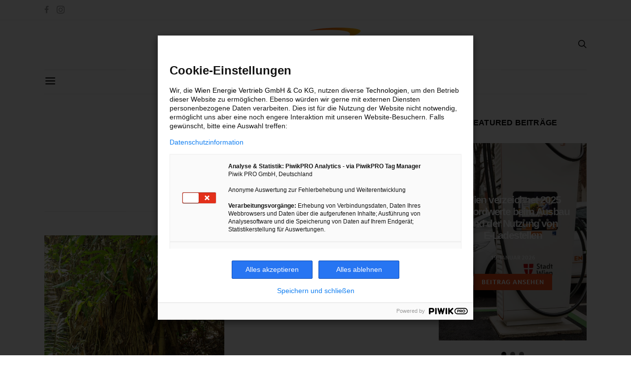

--- FILE ---
content_type: text/html; charset=UTF-8
request_url: https://www.energieleben.at/tag/oko-garnelen/
body_size: 15721
content:
<!DOCTYPE html>
<html lang="de">
<head>
	<meta charset="UTF-8">
	<meta name="viewport" content="width=device-width, initial-scale=1">
    <meta name=“p:domain_verify” content=“c8b0fd64caa77df0c21b99e2e163afaa”/>
	<link rel="profile" href="http://gmpg.org/xfn/11">
					<style>
				.out-of-date {
					2em 0 2em 0 !important;
padding: 1em !important;
text-align: center;
font-weight: bold !important;
line-height: 1em;
color: #e94d18 !important;
border-width: 0px;
border-style: solid;
border-color: #e94d18;
border-radius: 1em;
background-color: #F3CEC7 !important;
width: fit-content !important;				}
			</style>
			<meta name='robots' content='index, follow, max-image-preview:large, max-snippet:-1, max-video-preview:-1' />
	<style>img:is([sizes="auto" i], [sizes^="auto," i]) { contain-intrinsic-size: 3000px 1500px }</style>
	
	<!-- This site is optimized with the Yoast SEO plugin v26.3 - https://yoast.com/wordpress/plugins/seo/ -->
	<title>Öko-Garnelen - Energieleben</title>
	<link rel="canonical" href="https://www.energieleben.at/tag/oko-garnelen/" />
	<meta property="og:locale" content="de_DE" />
	<meta property="og:type" content="article" />
	<meta property="og:title" content="Öko-Garnelen - Energieleben" />
	<meta property="og:url" content="https://www.energieleben.at/tag/oko-garnelen/" />
	<meta property="og:site_name" content="Energieleben" />
	<script type="application/ld+json" class="yoast-schema-graph">{"@context":"https://schema.org","@graph":[{"@type":"CollectionPage","@id":"https://www.energieleben.at/tag/oko-garnelen/","url":"https://www.energieleben.at/tag/oko-garnelen/","name":"Öko-Garnelen - Energieleben","isPartOf":{"@id":"https://www.energieleben.at/#website"},"primaryImageOfPage":{"@id":"https://www.energieleben.at/tag/oko-garnelen/#primaryimage"},"image":{"@id":"https://www.energieleben.at/tag/oko-garnelen/#primaryimage"},"thumbnailUrl":"https://www.energieleben.at/wp-content/uploads/2011/04/379047_R_K_by_pauline_pixelio.de_.jpg","breadcrumb":{"@id":"https://www.energieleben.at/tag/oko-garnelen/#breadcrumb"},"inLanguage":"de"},{"@type":"ImageObject","inLanguage":"de","@id":"https://www.energieleben.at/tag/oko-garnelen/#primaryimage","url":"https://www.energieleben.at/wp-content/uploads/2011/04/379047_R_K_by_pauline_pixelio.de_.jpg","contentUrl":"https://www.energieleben.at/wp-content/uploads/2011/04/379047_R_K_by_pauline_pixelio.de_.jpg","width":"1236","height":"927","caption":"Urheber: Pauline/PIxelio.de"},{"@type":"BreadcrumbList","@id":"https://www.energieleben.at/tag/oko-garnelen/#breadcrumb","itemListElement":[{"@type":"ListItem","position":1,"name":"Home","item":"https://www.energieleben.at/"},{"@type":"ListItem","position":2,"name":"Öko-Garnelen"}]},{"@type":"WebSite","@id":"https://www.energieleben.at/#website","url":"https://www.energieleben.at/","name":"Energieleben","description":"","potentialAction":[{"@type":"SearchAction","target":{"@type":"EntryPoint","urlTemplate":"https://www.energieleben.at/?s={search_term_string}"},"query-input":{"@type":"PropertyValueSpecification","valueRequired":true,"valueName":"search_term_string"}}],"inLanguage":"de"}]}</script>
	<!-- / Yoast SEO plugin. -->


<link rel='dns-prefetch' href='//www.energieleben.at' />
<link rel="alternate" type="application/rss+xml" title="Energieleben &raquo; Feed" href="https://www.energieleben.at/feed/" />
<link rel="alternate" type="application/rss+xml" title="Energieleben &raquo; Kommentar-Feed" href="https://www.energieleben.at/comments/feed/" />
<link rel="alternate" type="application/rss+xml" title="Energieleben &raquo; Öko-Garnelen Schlagwort-Feed" href="https://www.energieleben.at/tag/oko-garnelen/feed/" />
<script type="text/javascript">
/* <![CDATA[ */
window._wpemojiSettings = {"baseUrl":"https:\/\/s.w.org\/images\/core\/emoji\/16.0.1\/72x72\/","ext":".png","svgUrl":"https:\/\/s.w.org\/images\/core\/emoji\/16.0.1\/svg\/","svgExt":".svg","source":{"concatemoji":"https:\/\/www.energieleben.at\/wp-includes\/js\/wp-emoji-release.min.js?ver=6.8.3"}};
/*! This file is auto-generated */
!function(s,n){var o,i,e;function c(e){try{var t={supportTests:e,timestamp:(new Date).valueOf()};sessionStorage.setItem(o,JSON.stringify(t))}catch(e){}}function p(e,t,n){e.clearRect(0,0,e.canvas.width,e.canvas.height),e.fillText(t,0,0);var t=new Uint32Array(e.getImageData(0,0,e.canvas.width,e.canvas.height).data),a=(e.clearRect(0,0,e.canvas.width,e.canvas.height),e.fillText(n,0,0),new Uint32Array(e.getImageData(0,0,e.canvas.width,e.canvas.height).data));return t.every(function(e,t){return e===a[t]})}function u(e,t){e.clearRect(0,0,e.canvas.width,e.canvas.height),e.fillText(t,0,0);for(var n=e.getImageData(16,16,1,1),a=0;a<n.data.length;a++)if(0!==n.data[a])return!1;return!0}function f(e,t,n,a){switch(t){case"flag":return n(e,"\ud83c\udff3\ufe0f\u200d\u26a7\ufe0f","\ud83c\udff3\ufe0f\u200b\u26a7\ufe0f")?!1:!n(e,"\ud83c\udde8\ud83c\uddf6","\ud83c\udde8\u200b\ud83c\uddf6")&&!n(e,"\ud83c\udff4\udb40\udc67\udb40\udc62\udb40\udc65\udb40\udc6e\udb40\udc67\udb40\udc7f","\ud83c\udff4\u200b\udb40\udc67\u200b\udb40\udc62\u200b\udb40\udc65\u200b\udb40\udc6e\u200b\udb40\udc67\u200b\udb40\udc7f");case"emoji":return!a(e,"\ud83e\udedf")}return!1}function g(e,t,n,a){var r="undefined"!=typeof WorkerGlobalScope&&self instanceof WorkerGlobalScope?new OffscreenCanvas(300,150):s.createElement("canvas"),o=r.getContext("2d",{willReadFrequently:!0}),i=(o.textBaseline="top",o.font="600 32px Arial",{});return e.forEach(function(e){i[e]=t(o,e,n,a)}),i}function t(e){var t=s.createElement("script");t.src=e,t.defer=!0,s.head.appendChild(t)}"undefined"!=typeof Promise&&(o="wpEmojiSettingsSupports",i=["flag","emoji"],n.supports={everything:!0,everythingExceptFlag:!0},e=new Promise(function(e){s.addEventListener("DOMContentLoaded",e,{once:!0})}),new Promise(function(t){var n=function(){try{var e=JSON.parse(sessionStorage.getItem(o));if("object"==typeof e&&"number"==typeof e.timestamp&&(new Date).valueOf()<e.timestamp+604800&&"object"==typeof e.supportTests)return e.supportTests}catch(e){}return null}();if(!n){if("undefined"!=typeof Worker&&"undefined"!=typeof OffscreenCanvas&&"undefined"!=typeof URL&&URL.createObjectURL&&"undefined"!=typeof Blob)try{var e="postMessage("+g.toString()+"("+[JSON.stringify(i),f.toString(),p.toString(),u.toString()].join(",")+"));",a=new Blob([e],{type:"text/javascript"}),r=new Worker(URL.createObjectURL(a),{name:"wpTestEmojiSupports"});return void(r.onmessage=function(e){c(n=e.data),r.terminate(),t(n)})}catch(e){}c(n=g(i,f,p,u))}t(n)}).then(function(e){for(var t in e)n.supports[t]=e[t],n.supports.everything=n.supports.everything&&n.supports[t],"flag"!==t&&(n.supports.everythingExceptFlag=n.supports.everythingExceptFlag&&n.supports[t]);n.supports.everythingExceptFlag=n.supports.everythingExceptFlag&&!n.supports.flag,n.DOMReady=!1,n.readyCallback=function(){n.DOMReady=!0}}).then(function(){return e}).then(function(){var e;n.supports.everything||(n.readyCallback(),(e=n.source||{}).concatemoji?t(e.concatemoji):e.wpemoji&&e.twemoji&&(t(e.twemoji),t(e.wpemoji)))}))}((window,document),window._wpemojiSettings);
/* ]]> */
</script>
<link rel='stylesheet' id='slideshow-css' href='https://www.energieleben.at/wp-content/plugins/slideshow/slideshow.css?ver=0.1' type='text/css' media='all' />
<style id='wp-emoji-styles-inline-css' type='text/css'>

	img.wp-smiley, img.emoji {
		display: inline !important;
		border: none !important;
		box-shadow: none !important;
		height: 1em !important;
		width: 1em !important;
		margin: 0 0.07em !important;
		vertical-align: -0.1em !important;
		background: none !important;
		padding: 0 !important;
	}
</style>
<link rel='stylesheet' id='wp-block-library-css' href='https://www.energieleben.at/wp-includes/css/dist/block-library/style.min.css?ver=6.8.3' type='text/css' media='all' />
<style id='classic-theme-styles-inline-css' type='text/css'>
/*! This file is auto-generated */
.wp-block-button__link{color:#fff;background-color:#32373c;border-radius:9999px;box-shadow:none;text-decoration:none;padding:calc(.667em + 2px) calc(1.333em + 2px);font-size:1.125em}.wp-block-file__button{background:#32373c;color:#fff;text-decoration:none}
</style>
<style id='global-styles-inline-css' type='text/css'>
:root{--wp--preset--aspect-ratio--square: 1;--wp--preset--aspect-ratio--4-3: 4/3;--wp--preset--aspect-ratio--3-4: 3/4;--wp--preset--aspect-ratio--3-2: 3/2;--wp--preset--aspect-ratio--2-3: 2/3;--wp--preset--aspect-ratio--16-9: 16/9;--wp--preset--aspect-ratio--9-16: 9/16;--wp--preset--color--black: #000000;--wp--preset--color--cyan-bluish-gray: #abb8c3;--wp--preset--color--white: #ffffff;--wp--preset--color--pale-pink: #f78da7;--wp--preset--color--vivid-red: #cf2e2e;--wp--preset--color--luminous-vivid-orange: #ff6900;--wp--preset--color--luminous-vivid-amber: #fcb900;--wp--preset--color--light-green-cyan: #7bdcb5;--wp--preset--color--vivid-green-cyan: #00d084;--wp--preset--color--pale-cyan-blue: #8ed1fc;--wp--preset--color--vivid-cyan-blue: #0693e3;--wp--preset--color--vivid-purple: #9b51e0;--wp--preset--gradient--vivid-cyan-blue-to-vivid-purple: linear-gradient(135deg,rgba(6,147,227,1) 0%,rgb(155,81,224) 100%);--wp--preset--gradient--light-green-cyan-to-vivid-green-cyan: linear-gradient(135deg,rgb(122,220,180) 0%,rgb(0,208,130) 100%);--wp--preset--gradient--luminous-vivid-amber-to-luminous-vivid-orange: linear-gradient(135deg,rgba(252,185,0,1) 0%,rgba(255,105,0,1) 100%);--wp--preset--gradient--luminous-vivid-orange-to-vivid-red: linear-gradient(135deg,rgba(255,105,0,1) 0%,rgb(207,46,46) 100%);--wp--preset--gradient--very-light-gray-to-cyan-bluish-gray: linear-gradient(135deg,rgb(238,238,238) 0%,rgb(169,184,195) 100%);--wp--preset--gradient--cool-to-warm-spectrum: linear-gradient(135deg,rgb(74,234,220) 0%,rgb(151,120,209) 20%,rgb(207,42,186) 40%,rgb(238,44,130) 60%,rgb(251,105,98) 80%,rgb(254,248,76) 100%);--wp--preset--gradient--blush-light-purple: linear-gradient(135deg,rgb(255,206,236) 0%,rgb(152,150,240) 100%);--wp--preset--gradient--blush-bordeaux: linear-gradient(135deg,rgb(254,205,165) 0%,rgb(254,45,45) 50%,rgb(107,0,62) 100%);--wp--preset--gradient--luminous-dusk: linear-gradient(135deg,rgb(255,203,112) 0%,rgb(199,81,192) 50%,rgb(65,88,208) 100%);--wp--preset--gradient--pale-ocean: linear-gradient(135deg,rgb(255,245,203) 0%,rgb(182,227,212) 50%,rgb(51,167,181) 100%);--wp--preset--gradient--electric-grass: linear-gradient(135deg,rgb(202,248,128) 0%,rgb(113,206,126) 100%);--wp--preset--gradient--midnight: linear-gradient(135deg,rgb(2,3,129) 0%,rgb(40,116,252) 100%);--wp--preset--font-size--small: 13px;--wp--preset--font-size--medium: 20px;--wp--preset--font-size--large: 36px;--wp--preset--font-size--x-large: 42px;--wp--preset--spacing--20: 0.44rem;--wp--preset--spacing--30: 0.67rem;--wp--preset--spacing--40: 1rem;--wp--preset--spacing--50: 1.5rem;--wp--preset--spacing--60: 2.25rem;--wp--preset--spacing--70: 3.38rem;--wp--preset--spacing--80: 5.06rem;--wp--preset--shadow--natural: 6px 6px 9px rgba(0, 0, 0, 0.2);--wp--preset--shadow--deep: 12px 12px 50px rgba(0, 0, 0, 0.4);--wp--preset--shadow--sharp: 6px 6px 0px rgba(0, 0, 0, 0.2);--wp--preset--shadow--outlined: 6px 6px 0px -3px rgba(255, 255, 255, 1), 6px 6px rgba(0, 0, 0, 1);--wp--preset--shadow--crisp: 6px 6px 0px rgba(0, 0, 0, 1);}:where(.is-layout-flex){gap: 0.5em;}:where(.is-layout-grid){gap: 0.5em;}body .is-layout-flex{display: flex;}.is-layout-flex{flex-wrap: wrap;align-items: center;}.is-layout-flex > :is(*, div){margin: 0;}body .is-layout-grid{display: grid;}.is-layout-grid > :is(*, div){margin: 0;}:where(.wp-block-columns.is-layout-flex){gap: 2em;}:where(.wp-block-columns.is-layout-grid){gap: 2em;}:where(.wp-block-post-template.is-layout-flex){gap: 1.25em;}:where(.wp-block-post-template.is-layout-grid){gap: 1.25em;}.has-black-color{color: var(--wp--preset--color--black) !important;}.has-cyan-bluish-gray-color{color: var(--wp--preset--color--cyan-bluish-gray) !important;}.has-white-color{color: var(--wp--preset--color--white) !important;}.has-pale-pink-color{color: var(--wp--preset--color--pale-pink) !important;}.has-vivid-red-color{color: var(--wp--preset--color--vivid-red) !important;}.has-luminous-vivid-orange-color{color: var(--wp--preset--color--luminous-vivid-orange) !important;}.has-luminous-vivid-amber-color{color: var(--wp--preset--color--luminous-vivid-amber) !important;}.has-light-green-cyan-color{color: var(--wp--preset--color--light-green-cyan) !important;}.has-vivid-green-cyan-color{color: var(--wp--preset--color--vivid-green-cyan) !important;}.has-pale-cyan-blue-color{color: var(--wp--preset--color--pale-cyan-blue) !important;}.has-vivid-cyan-blue-color{color: var(--wp--preset--color--vivid-cyan-blue) !important;}.has-vivid-purple-color{color: var(--wp--preset--color--vivid-purple) !important;}.has-black-background-color{background-color: var(--wp--preset--color--black) !important;}.has-cyan-bluish-gray-background-color{background-color: var(--wp--preset--color--cyan-bluish-gray) !important;}.has-white-background-color{background-color: var(--wp--preset--color--white) !important;}.has-pale-pink-background-color{background-color: var(--wp--preset--color--pale-pink) !important;}.has-vivid-red-background-color{background-color: var(--wp--preset--color--vivid-red) !important;}.has-luminous-vivid-orange-background-color{background-color: var(--wp--preset--color--luminous-vivid-orange) !important;}.has-luminous-vivid-amber-background-color{background-color: var(--wp--preset--color--luminous-vivid-amber) !important;}.has-light-green-cyan-background-color{background-color: var(--wp--preset--color--light-green-cyan) !important;}.has-vivid-green-cyan-background-color{background-color: var(--wp--preset--color--vivid-green-cyan) !important;}.has-pale-cyan-blue-background-color{background-color: var(--wp--preset--color--pale-cyan-blue) !important;}.has-vivid-cyan-blue-background-color{background-color: var(--wp--preset--color--vivid-cyan-blue) !important;}.has-vivid-purple-background-color{background-color: var(--wp--preset--color--vivid-purple) !important;}.has-black-border-color{border-color: var(--wp--preset--color--black) !important;}.has-cyan-bluish-gray-border-color{border-color: var(--wp--preset--color--cyan-bluish-gray) !important;}.has-white-border-color{border-color: var(--wp--preset--color--white) !important;}.has-pale-pink-border-color{border-color: var(--wp--preset--color--pale-pink) !important;}.has-vivid-red-border-color{border-color: var(--wp--preset--color--vivid-red) !important;}.has-luminous-vivid-orange-border-color{border-color: var(--wp--preset--color--luminous-vivid-orange) !important;}.has-luminous-vivid-amber-border-color{border-color: var(--wp--preset--color--luminous-vivid-amber) !important;}.has-light-green-cyan-border-color{border-color: var(--wp--preset--color--light-green-cyan) !important;}.has-vivid-green-cyan-border-color{border-color: var(--wp--preset--color--vivid-green-cyan) !important;}.has-pale-cyan-blue-border-color{border-color: var(--wp--preset--color--pale-cyan-blue) !important;}.has-vivid-cyan-blue-border-color{border-color: var(--wp--preset--color--vivid-cyan-blue) !important;}.has-vivid-purple-border-color{border-color: var(--wp--preset--color--vivid-purple) !important;}.has-vivid-cyan-blue-to-vivid-purple-gradient-background{background: var(--wp--preset--gradient--vivid-cyan-blue-to-vivid-purple) !important;}.has-light-green-cyan-to-vivid-green-cyan-gradient-background{background: var(--wp--preset--gradient--light-green-cyan-to-vivid-green-cyan) !important;}.has-luminous-vivid-amber-to-luminous-vivid-orange-gradient-background{background: var(--wp--preset--gradient--luminous-vivid-amber-to-luminous-vivid-orange) !important;}.has-luminous-vivid-orange-to-vivid-red-gradient-background{background: var(--wp--preset--gradient--luminous-vivid-orange-to-vivid-red) !important;}.has-very-light-gray-to-cyan-bluish-gray-gradient-background{background: var(--wp--preset--gradient--very-light-gray-to-cyan-bluish-gray) !important;}.has-cool-to-warm-spectrum-gradient-background{background: var(--wp--preset--gradient--cool-to-warm-spectrum) !important;}.has-blush-light-purple-gradient-background{background: var(--wp--preset--gradient--blush-light-purple) !important;}.has-blush-bordeaux-gradient-background{background: var(--wp--preset--gradient--blush-bordeaux) !important;}.has-luminous-dusk-gradient-background{background: var(--wp--preset--gradient--luminous-dusk) !important;}.has-pale-ocean-gradient-background{background: var(--wp--preset--gradient--pale-ocean) !important;}.has-electric-grass-gradient-background{background: var(--wp--preset--gradient--electric-grass) !important;}.has-midnight-gradient-background{background: var(--wp--preset--gradient--midnight) !important;}.has-small-font-size{font-size: var(--wp--preset--font-size--small) !important;}.has-medium-font-size{font-size: var(--wp--preset--font-size--medium) !important;}.has-large-font-size{font-size: var(--wp--preset--font-size--large) !important;}.has-x-large-font-size{font-size: var(--wp--preset--font-size--x-large) !important;}
:where(.wp-block-post-template.is-layout-flex){gap: 1.25em;}:where(.wp-block-post-template.is-layout-grid){gap: 1.25em;}
:where(.wp-block-columns.is-layout-flex){gap: 2em;}:where(.wp-block-columns.is-layout-grid){gap: 2em;}
:root :where(.wp-block-pullquote){font-size: 1.5em;line-height: 1.6;}
</style>
<link rel='stylesheet' id='contact-form-7-css' href='https://www.energieleben.at/wp-content/plugins/contact-form-7/includes/css/styles.css?ver=6.1.3' type='text/css' media='all' />
<link rel='stylesheet' id='ppress-frontend-css' href='https://www.energieleben.at/wp-content/plugins/wp-user-avatar/assets/css/frontend.min.css?ver=4.16.7' type='text/css' media='all' />
<link rel='stylesheet' id='ppress-flatpickr-css' href='https://www.energieleben.at/wp-content/plugins/wp-user-avatar/assets/flatpickr/flatpickr.min.css?ver=4.16.7' type='text/css' media='all' />
<link rel='stylesheet' id='ppress-select2-css' href='https://www.energieleben.at/wp-content/plugins/wp-user-avatar/assets/select2/select2.min.css?ver=6.8.3' type='text/css' media='all' />
<link rel='stylesheet' id='csco_css_vendors-css' href='https://www.energieleben.at/wp-content/themes/authentic/css/vendors.min.css?ver=6.8.3' type='text/css' media='all' />
<link rel='stylesheet' id='csco_css_styles-css' href='https://www.energieleben.at/wp-content/themes/authentic/style.css?ver=6.8.3' type='text/css' media='all' />
<link rel='stylesheet' id='csco_child_css-css' href='https://www.energieleben.at/wp-content/themes/authentic-child/style.css?ver=1.0.0' type='text/css' media='all' />
<link rel='stylesheet' id='kirki-styles-csco_theme_mod-css' href='https://www.energieleben.at/wp-content/themes/authentic/framework/includes/kirki/assets/css/kirki-styles.css' type='text/css' media='all' />
<style id='kirki-styles-csco_theme_mod-inline-css' type='text/css'>
body, .offcanvas, #search, .navbar-stuck, input[type=search], input[type=text], input[type=number], input[type=email], input[type=tel], input[type=password], textarea, .form-control, .card{background-color:#FFFFFF;}.nav-tabs .nav-link.active, .nav-tabs .nav-item.show .nav-link, .woocommerce div.product .woocommerce-tabs ul.tabs li.active a{border-bottom-color:#FFFFFF;border-left-color:#EEEEEE;border-right-color:#EEEEEE;}.content .block-bg-dark, .dropcap-bg-inverse:first-letter, .dropcap-bg-dark:first-letter{color:#FFFFFF!important;}body, input[type=search], input[type=text], input[type=number], input[type=email], input[type=tel], input[type=password], textarea{color:#000000;}blockquote cite, label, .text-small, .comment-metadata, .logged-in-as, .post-categories, .post-count, .product-count, .post-meta, .post-tags, .sub-title, .tagcloud, .timestamp, #wp-calendar caption, .comment-metadata a, .comment-metadata, .bsa-wrap .bsa-count, .bsa-wrap .bsa-label, .bsb-default .bsb-count, .title-share, .btw-default .btw-tweet:before, .woocommerce ul.products li.product .price, .woocommerce .widget_price_filter .price_slider_amount, .woocommerce ul.cart_list li .reviewer, .woocommerce ul.product_list_widget li .reviewer, .woocommerce .woocommerce-result-count, .woocommerce .product_meta, .woocommerce div.product p.price del,.woocommerce div.product span.price del, .woocommerce .woocommerce-review-link, .woocommerce-review__published-date, .woocommerce table.shop_table th, .woocommerce table.shop_table_responsive tr td::before, .woocommerce-page table.shop_table_responsive tr td::before{color:#706f6f;}.owl-dot span{background-color:#706f6f;}a, #search .close, .bsa-wrap .bsa-count, .bsa-wrap .bsa-icon, .bsa-wrap .bsa-title, .bsb-default .bsb-link, .bsb-wrap .bsb-total .bsb-label, .woocommerce ul.products li.product .price ins, .woocommerce .widget_layered_nav ul li.chosen a:before, .woocommerce div.product p.price, .woocommerce div.product span.price, .woocommerce .quantity-controls input, .woocommerce .woocommerce-review-link:hover, .nav-tabs .nav-link.active, .nav-tabs .nav-item.show .nav-link, .woocommerce div.product .woocommerce-tabs ul.tabs li a, .woocommerce p.stars a:hover, .woocommerce .order-total .amount{color:#000000;}.owl-dot.active span{background-color:#000000;}.woocommerce a.remove{color:#000000!important;}a:hover, #search .close:hover, .woocommerce .widget_layered_nav ul li.chosen a:hover:before, .woocommerce p.stars a, .woocommerce .woocommerce-MyAccount-navigation-link.is-active a{color:#706f6f;}section.widget, .form-control, input[type=search], input[type=text], input[type=number], input[type=email], input[type=tel], input[type=password], textarea, select, .card, .woocommerce .cart-collaterals .cart_totals, .woocommerce form.checkout_coupon, .woocommerce form.login, .woocommerce form.register, .select2-container--default .select2-selection--single, .select2-dropdown, .woocommerce form .form-row.woocommerce-validated .select2-container, .woocommerce form .form-row.woocommerce-validated input.input-text, .woocommerce form .form-row.woocommerce-validated select, .woocommerce table.woocommerce-checkout-review-order-table, #add_payment_method #payment, .woocommerce-cart #payment, .woocommerce-checkout #payment, #add_payment_method table.cart td.actions .coupon .input-text, .woocommerce-cart table.cart td.actions .coupon .input-text, .woocommerce-checkout table.cart td.actions .coupon .input-text, .woocommerce table.woocommerce-table--order-details, .woocommerce .woocommerce-MyAccount-navigation ul{border-color:#EEEEEE;}.header-enabled .navbar-primary:not(.navbar-stuck) .navbar, .navigation.comment-navigation, .site-main > article > .post-author, .post-main .post-author, .comment-body + .comment-respond, .comment-list + .comment-respond, .comment-list article, .comment-list .pingback, .comment-list .trackback, .post-standard:not(.post-featured) + .post-standard:not(.post-featured), .archive-first + .archive-main > article:first-child, .single .section-carousel, .widget_nav_menu .menu > .menu-item:not(:first-child), .widget_pages li:not(:first-child) a, .widget_meta li:not(:first-child) a, .widget_categories > ul > li:not(:first-child), .widget_archive > ul > li:not(:first-child), .widget_recent_comments li:not(:first-child), .widget_recent_entries li:not(:first-child), #wp-calendar tbody td, .single .navigation.pagination, .navigation.pagination + .post-tags, .fb-comments, .post-tags, .sidebar-offcanvas .widget + .widget, .page-header-simple .page-header + .post-archive, .section-carousel + .site-content > .container:before, .section-grid + .site-content > .container:before, .archive-pagination:not(:empty), .woocommerce .widget_shopping_cart .total, .woocommerce.widget_shopping_cart .total, .widget_product_categories > ul > li:not(:first-child), .woocommerce .widget_layered_nav > ul > li:not(:first-child), .woocommerce .product_meta, .nav-tabs .nav-link.active, .nav-tabs .nav-item.show .nav-link, .woocommerce div.product .woocommerce-tabs ul.tabs li.active a, .woocommerce #review_form, .woocommerce table.shop_table td, #add_payment_method .cart-collaterals .cart_totals tr td, #add_payment_method .cart-collaterals .cart_totals tr th, .woocommerce-cart .cart-collaterals .cart_totals tr td, .woocommerce-cart .cart-collaterals .cart_totals tr th, .woocommerce-checkout .cart-collaterals .cart_totals tr td, .woocommerce-checkout .cart-collaterals .cart_totals tr th, .woocommerce table.shop_table tbody th, .woocommerce table.shop_table tfoot td, .woocommerce table.shop_table tfoot th{border-top-color:#EEEEEE;}.navbar-primary:not(.navbar-stuck) .navbar, .navbar-stuck, .topbar, .navbar-offcanvas, .navigation.comment-navigation, .bsc-separator, .nav-tabs, .woocommerce div.product .woocommerce-tabs ul.tabs{border-bottom-color:#EEEEEE;}.woocommerce .widget_price_filter .price_slider_wrapper .ui-widget-content, .nav-tabs .nav-link:not(.active):focus, .nav-tabs .nav-link:not(.active):hover{background-color:#EEEEEE;}.woocommerce .star-rating::before{color:#EEEEEE;}.site-main .bmc-wrap, .post-comments, .content .dropcap-bg:first-letter, .content .dropcap-bg-light:first-letter, .content .block-bg-default, .content .block-bg-light, .bsa-horizontal .bsa-link, .bsb-after-post.bsb-default .bsb-link, .bsb-before-post.bsb-default .bsb-link, .basic_mailchimp_widget, .btw-slider, div.quantity input, .woocommerce-error, .woocommerce-info, .woocommerce-message, .card-header, .progress, .woocommerce div.product .woocommerce-tabs ul.tabs li:not(.active) a:hover, .woocommerce table.shop_attributes tr:nth-child(even) td, .woocommerce table.shop_attributes tr:nth-child(even) th, .woocommerce .woocommerce-Reviews #comments, .woocommerce #review_form_wrapper, #add_payment_method #payment div.form-row, .woocommerce-cart #payment div.form-row, .woocommerce-checkout #payment div.form-row{background-color:#F8F8F8;}h1, h2, h3, h4, h5, h6, .comment .fn, #search input[type="search"], .woocommerce .widget_shopping_cart .total strong, .woocommerce.widget_shopping_cart .total strong, .woocommerce .widget_shopping_cart .total .amount, .woocommerce.widget_shopping_cart .total .amount, .woocommerce-review__author, .comment-reply-title, #ship-to-different-address > label{color:#000000;}#search input[type="search"]:-ms-input-placeholder{color:#000000;}#search input[type="search"]:-moz-placeholder{color:#000000;}#search input[type="search"]::-webkit-input-placeholder{color:#000000;}h1 a, h2 a, h3 a, h4 a, h5 a, h6 a, .comment .fn a{color:#000000;}h1 a:hover, h2 a:hover, h3 a:hover, h4 a:hover, h5 a:hover, h6 a:hover, .comment .fn a:hover{color:#706f6f;}.btn-primary, .bsb-monochrome.bsb-before-post .bsb-link, .bsb-monochrome.bsb-after-post .bsb-link, .woocommerce #respond input#submit, .woocommerce a.button, .woocommerce button.button, .woocommerce input.button, .woocommerce span.onsale, .header-cart .cart-quantity, .woocommerce.widget_product_search input[type=submit], .product-thumbnail .added_to_cart, .woocommerce a.remove:hover, .select2-container--default .select2-results__option--highlighted[aria-selected]{color:#ffffff;}.btn-primary:hover, .btn-primary:active, .btn-primary:focus, .bsb-monochrome.bsb-before-post .bsb-link:hover, .bsb-monochrome.bsb-after-post .bsb-link:hover, .woocommerce #respond input#submit:hover, .woocommerce a.button:hover, .woocommerce button.button:hover, .woocommerce input.button:hover,  .header-cart:hover .cart-quantity, .post-tags a:focus, .post-tags a:hover, .tagcloud a:focus, .tagcloud a:hover, .woocommerce.widget_product_search input[type=submit]:hover, .product-thumbnail .added_to_cart:hover{color:#FFFFFF;}.btn-primary, .nav-pills .nav-link.active, .nav-pills .nav-link.active:focus, .nav-pills .nav-link.active:hover, .bsb-monochrome.bsb-before-post .bsb-link, .bsb-monochrome.bsb-after-post .bsb-link, .woocommerce #respond input#submit, .woocommerce a.button, .woocommerce button.button, .woocommerce input.button, .woocommerce span.onsale, .header-cart .cart-quantity, .woocommerce .widget_price_filter .ui-slider .ui-slider-handle, .woocommerce .widget_price_filter .ui-slider .ui-slider-range, .woocommerce.widget_product_search input[type=submit], .product-thumbnail .added_to_cart, .woocommerce #respond input#submit.alt, .woocommerce a.button.alt, .woocommerce button.button.alt, .woocommerce input.button.alt, .woocommerce a.remove:hover, .select2-container--default .select2-results__option--highlighted[aria-selected]{background-color:#e94d18;}.bg-primary{background-color:#e94d18!important;}.woocommerce .star-rating span::before{color:#e94d18;}.btn-primary:hover, .btn-primary:active, .btn-primary:focus, .bsb-monochrome.bsb-before-post .bsb-link:hover, .bsb-monochrome.bsb-after-post .bsb-link:hover, .woocommerce #respond input#submit:hover, .woocommerce a.button:hover, .woocommerce button.button:hover, .woocommerce input.button:hover,  .header-cart:hover .cart-quantity, .post-tags a:focus, .post-tags a:hover, .tagcloud a:focus, .tagcloud a:hover, .woocommerce.widget_product_search input[type=submit]:hover, .product-thumbnail .added_to_cart:hover, .woocommerce #respond input#submit.alt:hover, .woocommerce a.button.alt:hover, .woocommerce button.button.alt:hover, .woocommerce input.button.alt:hover{background-color:#c63e10;}.btn-secondary, .woocommerce #respond input#submit.disabled, .woocommerce #respond input#submit:disabled, .woocommerce a.button.disabled, .woocommerce a.button:disabled, .woocommerce button.button.disabled, .woocommerce button.button:disabled, .woocommerce input.button.disabled, .woocommerce input.button:disabled, .woocommerce.widget_product_search input[type=submit].disabled, .woocommerce.widget_product_search input[type=submit]:disabled, .woocommerce .added_to_cart.disabled, .woocommerce .added_to_cart:disabled, .woocommerce #respond input#submit.alt.disabled, .woocommerce #respond input#submit.alt.disabled:hover, .woocommerce #respond input#submit.alt:disabled, .woocommerce #respond input#submit.alt:disabled:hover, .woocommerce #respond input#submit.alt:disabled[disabled], .woocommerce #respond input#submit.alt:disabled[disabled]:hover, .woocommerce a.button.alt.disabled, .woocommerce a.button.alt.disabled:hover, .woocommerce a.button.alt:disabled, .woocommerce a.button.alt:disabled:hover, .woocommerce a.button.alt:disabled[disabled], .woocommerce a.button.alt:disabled[disabled]:hover, .woocommerce button.button.alt.disabled, .woocommerce button.button.alt.disabled:hover, .woocommerce button.button.alt:disabled, .woocommerce button.button.alt:disabled:hover, .woocommerce button.button.alt:disabled[disabled], .woocommerce button.button.alt:disabled[disabled]:hover, .woocommerce input.button.alt.disabled, .woocommerce input.button.alt.disabled:hover, .woocommerce input.button.alt:disabled, .woocommerce input.button.alt:disabled:hover, .woocommerce input.button.alt:disabled[disabled], .woocommerce input.button.alt:disabled[disabled]:hover{color:#ffffff;background-color:#706f6f;}.btn-secondary:hover, .btn-secondary:active, .btn-secondary:focus{color:#ffffff;background-color:#4b4949;}.site-title{color:#000000;}.site-title:hover{color:#A0A0A0;}.site-description{color:#A0A0A0;}.navbar-primary:not(.navbar-stuck) .navbar, .navbar-stuck{border-bottom-width:1px;border-bottom-style:solid;}.navbar-primary a, .navbar-primary button, .navbar-primary .navbar-nav > li > a, .navbar-primary .bsa-wrap .bsa-icon, .navbar-primary .bsa-wrap .bsa-label, .navbar-primary .bsa-wrap .bsa-title{color:#000000;}.navbar-primary a:hover, .navbar-primary button:hover, .navbar-primary .navbar-nav > li > a:focus, .navbar-primary .navbar-nav > li > a:hover, .navbar-primary .navbar-nav > li.current-menu-parent > a, .navbar-primary .navbar-nav > li.current-nav-item > a, .navbar-primary .bsa-nav .bsa-item .bsa-link:hover .bsa-icon, .navbar-primary .bsa-nav .bsa-item .bsa-link:hover .bsa-title, .navbar-primary .bsa-wrap .bsa-count{color:#A0A0A0;}.navbar-nav .sub-menu{background-color:#FFFFFF;border:1px #EEEEEE solid;}.navbar-nav .sub-menu .sub-menu{margin-top:-1px;}.navbar-nav .sub-menu a, .mega-menu > .sub-menu > li > a:hover{color:#000000;}.navbar-nav .sub-menu a:hover, .navbar-nav .sub-menu a:focus, .navbar-nav .sub-menu a:active{color:#FFFFFF;background-color:#706f6f;}.navbar-nav .sub-menu .current-menu-item > a, .navbar-nav .sub-menu .current-menu-ancestor > a, .navbar-nav .sub-menu .current-menu-parent > a{color:#000000;background-color:#eeeeee;}.navbar-nav .sub-menu li + li > a{border-top:1px #EEEEEE solid;}.topbar{border-bottom-width:1px;border-bottom-style:solid;}.topbar a, .topbar .navbar-nav > li > a, .topbar .bsa-wrap .bsa-icon, .topbar .bsa-wrap .bsa-label, .topbar .bsa-wrap .bsa-title{color:#A0A0A0;}.topbar a:hover, .topbar .navbar-nav > li > a:focus, .topbar .navbar-nav > li > a:hover, .topbar .navbar-nav > li.current-menu-item > a, .topbar .bsa-nav .bsa-item .bsa-link:hover .bsa-icon, .topbar .bsa-nav .bsa-item .bsa-link:hover .bsa-title, .topbar .bsa-wrap .bsa-count{color:#000000;}.offcanvas-header .navbar-brand, .offcanvas-header .navbar-toggle{color:#000000;}.offcanvas-header .navbar-brand:hover, .offcanvas-header .navbar-brand:focus, .offcanvas-header .navbar-toggle:hover, .offcanvas-header .navbar-toggle:focus{color:#A0A0A0;}.offcanvas-header .navbar{background-color:#FFFFFF;}.navbar-offcanvas{border-bottom-width:1px;border-bottom-style:solid;height:50px;}.content p{color:#000000;}.content p > a:not(.btn):not(.button){color:#e94d18;}.content p > a:not(.btn):not(.button):hover{color:#c63e10;}.post-categories a{color:#000000;}.post-categories a:hover{color:#706f6f;}::selection{color:#FFFFFF;background:#000000;}::-moz-selection{color:#FFFFFF;background:#000000;}.content blockquote, .content blockquote p{color:#000000;}.content .dropcap:first-letter, .content .content-block, .content .lead{color:#000000;}.content .dropcap-bg-inverse:first-letter, .content .dropcap-bg-dark:first-letter, .content .block-border-top:before, .content .block-border-bottom:after, .content .block-bg-inverse, .content .block-bg-dark{background-color:#000000;}.content .dropcap-borders:first-letter, .content .block-border-all{border-color:#000000;}.content .dropcap-border-right:first-letter, .content .block-border-right{border-right-color:#000000;}.content .block-border-left{border-left-color:#000000;}.site-footer{background-color:#706f6f;color:#ffffff;}.site-footer .owl-dot span, .site-footer .widget_price_filter .ui-slider .ui-slider-handle{background-color:#ffffff;}.site-footer .title-widget{color:#ffffff;}.site-footer a, .site-footer #wp-calendar thead th, .site-footer .owl-dot.active span, .site-footer h2, .site-footer .bsa-wrap .bsa-count, .site-footer .bsa-wrap .bsa-icon, .site-footer .bsa-wrap .bsa-title, .woocommerce .site-footer .widget_shopping_cart .total strong, .site-footer .woocommerce.widget_shopping_cart .total strong, .woocommerce .site-footer .widget_shopping_cart .total .amount, .site-footer .woocommerce.widget_shopping_cart .total .amount, .woocommerce .site-footer .star-rating span::before{color:#FFFFFF;}.site-footer .owl-dot.active span{background-color:#FFFFFF;}.woocommerce .site-footer a.remove{color:#FFFFFF!important;}.site-footer a:hover, site-footer a:hover:active, .site-footer a:focus:active, .site-footer .mega-menu > .sub-menu > li > a:hover{color:#d4d3d3;}.site-footer #wp-calendar tfoot tr #prev + .pad:after, .site-footer #wp-calendar tbody td a, .sidebar-footer .basic_mailchimp_widget, .sidebar-footer .bsa-horizontal .bsa-link, .woocommerce .site-footer .widget_price_filter .ui-slider .ui-slider-range, .woocommerce .site-footer .widget_price_filter .price_slider_wrapper .ui-widget-content{background-color:#8d8c8c;}.site-footer .widget, .site-footer .widget_nav_menu .menu > .menu-item:not(:first-child), .site-footer .widget_categories > ul > li:not(:first-child), .site-footer .widget_archive > ul > li:not(:first-child), .site-footer #wp-calendar tbody td, .site-footer .widget_pages li:not(:first-child) a, .site-footer .widget_meta li:not(:first-child) a, .site-footer .widget_recent_comments li:not(:first-child), .site-footer .widget_recent_entries li:not(:first-child), .site-footer #wp-calendar tbody td#today:after, .footer-section + .footer-section > .container > *, .sidebar-footer .widget + .widget, .site-footer .widget_product_categories > ul > li:not(:first-child), .site-footer .widget_layered_nav > ul > li:not(:first-child), .woocommerce .site-footer .widget_shopping_cart .total, .site-footer .woocommerce.widget_shopping_cart .total{border-top-color:#8d8c8c;}.woocommerce .site-footer .star-rating::before{color:#8d8c8c;}.site-footer .btn, .woocommerce .site-footer a.button, .woocommerce .site-footer button.button, .woocommerce .site-footer input.button{color:#ffffff;}.site-footer .btn:hover, .site-footer .btn:active, .woocommerce .site-footer a.button:hover, .woocommerce .site-footer button.button:hover, .woocommerce .site-footer input.button:hover{color:#FFFFFF;}.site-footer .btn, .site-footer select, .site-footer .authentic_widget_posts .numbered .post-number, .woocommerce .site-footer a.button, .woocommerce .site-footer button.button, .woocommerce .site-footer input.button{background-color:#e94d18;}.site-footer .btn:hover, .site-footer .btn:active, .site-footer .btn:focus, .woocommerce .site-footer a.button:hover, .woocommerce .site-footer button.button:hover, .woocommerce .site-footer input.button:hover{background-color:#c63e10;}.overlay:before, .page-header.overlay:hover:before, .overlay-static > div:before, .post-thumbnail:before{background-color:rgba(40,40,40,0.125);}.overlay:hover:before, .overlay-static:hover > div:before, .post-thumbnail:hover:before, .pagination-visible:hover .pagination-title{background-color:rgba(40,40,40,0.25);}body, button, input[type=search], input[type=text], input[type=number], input[type=email], input[type=tel], input[type=password], optgroup, select, textarea{font-family:Foco Light;font-size:16px;font-weight:400;font-style:normal;}blockquote cite, label, .text-small, .comment-metadata, .logged-in-as, .post-categories, .post-count, .product-count, .post-meta, .post-tags, .sub-title, .tagcloud, .timestamp, .alert, #wp-calendar caption, .bsa-wrap .bsa-count, .bsa-wrap .bsa-label, .bsb-wrap .bsb-count, .btw-count, .woocommerce .widget_price_filter .price_slider_amount, .woocommerce ul.cart_list li .reviewer, .woocommerce ul.product_list_widget li .reviewer, .woocommerce .woocommerce-result-count, .woocommerce .product_meta,  .woocommerce-error, .woocommerce-info, .woocommerce-message, .woocommerce .woocommerce-review-link, .woocommerce-review__published-date, .woocommerce table.shop_table th, .woocommerce table.shop_table_responsive tr td::before, .woocommerce-page table.shop_table_responsive tr td::before{font-family:Foco Bold;font-size:12px;font-weight:400;font-style:normal;text-transform:uppercase;}.lead, .text-large, .bmc-message{font-family:Foco Regular;font-size:1.25rem;font-weight:400;font-style:normal;text-transform:none;}.btn, .btn-link, .nav-tabs .nav-link, .nav-pills .nav-link, .card-header h5, .pagination-title, .comment-reply-link, .bsa-wrap .bsa-title, .bsb-wrap .bsb-label, .bsb-wrap .bsb-title, .title-share, .btw-username, .btw-label, .woocommerce #respond input#submit, .woocommerce a.button, .woocommerce button.button, .woocommerce input.button, .woocommerce .widget_price_filter .price_slider_amount .button, body .woocommerce.widget_product_search input[type=submit], .woocommerce span.onsale, .product-thumbnail .added_to_cart, .woocommerce div.product form.cart .reset_variations, .woocommerce div.product .woocommerce-tabs ul.tabs li a, #add_payment_method .wc-proceed-to-checkout a.checkout-button, .woocommerce-cart .wc-proceed-to-checkout a.checkout-button, .woocommerce-checkout .wc-proceed-to-checkout a.checkout-button{font-family:Foco Bold;font-size:14px;font-weight:700;font-style:normal;letter-spacing:1px;text-transform:uppercase;}h1, h2, h3, h4, h5, h6, .comment .fn, .archive-standard section.basic_mailchimp_widget .title-widget, .archive-list section.basic_mailchimp_widget .title-widget, .woocommerce ul.cart_list li a, .woocommerce ul.product_list_widget li a, .woocommerce .widget_shopping_cart .total strong, .woocommerce.widget_shopping_cart .total strong, .woocommerce .widget_shopping_cart .total .amount, .woocommerce.widget_shopping_cart .total .amount, .woocommerce-review__author, .woocommerce .cart_item .product-name a, #ship-to-different-address > label{font-family:Ubuntu, Helvetica, Arial, sans-serif;font-weight:700;font-style:normal;}.title-block, .comment-reply-title, .nav-links, section.related.products > h2, .woocommerce .cart_totals > h2, .woocommerce-billing-fields > h3, #ship-to-different-address > label, #order_review_heading, .woocommerce .woocommerce-order-details__title, .woocommerce .woocommerce-customer-details > h2, .woocommerce .woocommerce-column__title, .woocommerce .woocommerce-Address-title h3{font-family:Ubuntu, Helvetica, Arial, sans-serif;font-size:16px;font-weight:700;font-style:normal;letter-spacing:0.2px;text-transform:uppercase;}h1, .archive-standard h2{font-size:3rem;letter-spacing:-.15rem;text-transform:none;}h2, .post-archive .overlay h2, .post-archive .archive-standard:not(.columns-3) .post-outer.overlay h3, .archive-standard section.basic_mailchimp_widget .title-widget, .archive-list section.basic_mailchimp_widget .title-widget{font-size:1.5rem;letter-spacing:-.1rem;text-transform:none;}h3, .archive-grid h2, .archive-masonry h2, .archive-list h2{font-size:1.3rem;letter-spacing:-.1rem;text-transform:none;}h4{font-size:1rem;letter-spacing:-.05rem;text-transform:none;}h5, .woocommerce ul.cart_list li a, .woocommerce ul.product_list_widget li a, .woocommerce .widget_shopping_cart .total strong, .woocommerce.widget_shopping_cart .total strong, .woocommerce-loop-product__title, .woocommerce .cart_item .product-name a{font-size:1rem;letter-spacing:-.025rem;text-transform:none;}h6, .comment .fn, .woocommerce-review__author{font-size:1rem;letter-spacing:-1px;text-transform:none;}.navbar-nav > li > a, .mega-menu > .sub-menu > li > a, .widget_archive li, .widget_categories li, .widget_meta li a, .widget_nav_menu .menu > li > a, .widget_pages .page_item a, .woocommerce.widget_product_categories li, .woocommerce .widget_layered_nav li, .woocommerce .woocommerce-MyAccount-navigation-link a{font-family:Foco Bold;font-size:14px;font-weight:400;font-style:normal;letter-spacing:0.2px;text-transform:uppercase;}.topbar .navbar-nav > li > a, .nav .sub-menu a, .widget_categories .children li a, .widget_nav_menu .sub-menu a, .widget_product_categories .children li a{font-family:Foco Regular;font-size:14px;font-weight:400;font-style:normal;letter-spacing:-0.2px;text-transform:none;}.content .lead{font-family:Ubuntu, Helvetica, Arial, sans-serif;font-size:2rem;font-weight:700;font-style:normal;letter-spacing:-.1rem;text-transform:none;}.content .dropcap:first-letter{font-family:Ubuntu, Helvetica, Arial, sans-serif;font-size:2.5rem;font-weight:500;font-style:normal;text-transform:uppercase;}.content blockquote{font-family:Ubuntu, Helvetica, Arial, sans-serif;font-size:2rem;font-weight:700;font-style:normal;letter-spacing:-.1rem;text-transform:none;}.post-number span:first-child{font-family:Foco Regular;font-size:1.15rem;font-weight:400;font-style:normal;}#search input[type="search"]{font-family:Ubuntu, Helvetica, Arial, sans-serif!important;font-size:3rem!important;font-weight:400!important;font-style:normal!important;letter-spacing:-.15rem!important;text-transform:none!important;}.topbar .navbar{height:40px;}.header .logo-image{width:233px;}.header .site-description{font-family:Montserrat, Helvetica, Arial, sans-serif;font-size:14px;font-weight:300;font-style:normal;letter-spacing:-.2px;text-transform:none;}.navbar-primary .navbar{height:50px;}.navbar-primary .navbar-brand > img{height:35px;}.offcanvas{top:50px;}.offcanvas-header .navbar .navbar-brand{font-family:Montserrat, Helvetica, Arial, sans-serif;font-size:22px;font-weight:600;font-style:normal;letter-spacing:-1px;text-transform:none;}.site-footer .logo-image{width:100px;}.btn, .scroll-to-top:after, .image-popup:after, .pin-it, .content .dropcap:first-letter, .bsa-horizontal .bsa-link, .bsb-after-post .bsb-link, .bsb-before-post .bsb-link, .woocommerce #respond input#submit, .woocommerce a.button, .woocommerce button.button, .woocommerce input.button{-webkit-border-radius:0;-moz-border-radius:0;border-radius:0;}.input-group-btn .btn{border-top-right-radius:0;border-bottom-right-radius:0;}.single .section-carousel article h2{font-size:1rem;letter-spacing:-.025rem;}@media ( min-width: 768px ){.tabs-vertical .nav-tabs{border-bottom-color:#FFFFFF;border-right-color:#EEEEEE;}.tabs-vertical .nav-tabs .nav-link.active, .tabs-vertical .nav-tabs .nav-item.show .nav-link{border-right-color:#FFFFFF;border-bottom-color:#EEEEEE;}}@media ( min-width: 992px ){.header-enabled .navbar-primary:not(.navbar-stuck) .navbar{border-top-width:1px;border-top-style:solid;}.site-content .container{width:1140px;}.layout-sidebar .site-content .content-area{flex-basis:calc(100% - 40px - 300px);max-width:calc(100% - 40px - 300px);}.site-content .sidebar-area{flex-basis:calc(40px + 300px);max-width:calc(40px + 300px);}.topbar .container{width:1140px;}.header .container{width:1140px;}.header-col{height:100px;}.navbar-primary .container{width:1140px;}.owl-featured .post-outer{height:600px;}.owl-featured h2{font-size:3rem;letter-spacing:-.15rem;text-transform:none;}.home .section-carousel .container, .blog .section-carousel .container{width:1140px;}.home .section-carousel .container-fluid, .blog .section-carousel .container-fluid{padding:0 30px;}.home .section-carousel article h2, .blog .section-carousel article h2{font-size:1rem;letter-spacing:-.025rem;}.page.layout-sidebar .site-content .container, .woocommerce.layout-sidebar .site-content .container{width:1140px;}.page.layout-sidebar .site-content .content-area, .woocommerce.layout-sidebar .site-content .content-area{flex-basis:calc(100% - 40px - 300px);max-width:calc(100% - 40px - 300px);}.page .site-content .sidebar-area, .woocommerce .site-content .sidebar-area{flex-basis:calc(40px + 300px);max-width:calc(40px + 300px);}.page.layout-fullwidth .site-content .container, .woocommerce.layout-fullwidth .site-content .container{width:940px;}}@media ( min-width: 601px ){.admin-bar .offcanvas{top:calc(50px + 46px);}}@media ( min-width: 783px ){.admin-bar .offcanvas{top:calc(50px + 32px);}}@media ( min-width: 1200px ){.owl-center article{width:1110px;}.owl-boxed{max-width:1110px;}}
</style>
<script type="text/javascript" src="https://www.energieleben.at/wp-includes/js/jquery/jquery.min.js?ver=3.7.1" id="jquery-core-js"></script>
<script type="text/javascript" src="https://www.energieleben.at/wp-includes/js/jquery/jquery-migrate.min.js?ver=3.4.1" id="jquery-migrate-js"></script>
<script type="text/javascript" src="https://www.energieleben.at/wp-content/plugins/slideshow/slideshow.js?ver=0.1" id="slideshow-js"></script>
<script type="text/javascript" src="https://www.energieleben.at/wp-content/plugins/wp-user-avatar/assets/flatpickr/flatpickr.min.js?ver=4.16.7" id="ppress-flatpickr-js"></script>
<script type="text/javascript" src="https://www.energieleben.at/wp-content/plugins/wp-user-avatar/assets/select2/select2.min.js?ver=4.16.7" id="ppress-select2-js"></script>
<link rel="https://api.w.org/" href="https://www.energieleben.at/wp-json/" /><link rel="alternate" title="JSON" type="application/json" href="https://www.energieleben.at/wp-json/wp/v2/tags/3530" /><link rel="EditURI" type="application/rsd+xml" title="RSD" href="https://www.energieleben.at/xmlrpc.php?rsd" />
<meta name="generator" content="WordPress 6.8.3" />
<!-- start Simple Custom CSS and JS -->
<style type="text/css">
/* CSS Code hier einfügen.

Zum Beispiel:
.example {
    color: red;
}

Um dein CSS-Wissen zu prüfen, teste es hier http://www.w3schools.com/css/css_syntax.asp

Kommentarende*/ 

section.section-carousel {
	display: none;
}</style>
<!-- end Simple Custom CSS and JS -->
<!-- start Simple Custom CSS and JS -->
<style type="text/css">
.icon-twitter:before {
    content: "";
    display: inline-block;
	height: 14px;
	width: 14px;
    background-image: url('https://www.energieleben.at/wp-content/uploads/X_logo_2023.svg');
    background-size: cover;
}

/*.bsb-link:hover {
    color: black !important;
}*/

.icon-twitter:hover:before {
    filter: invert(34%) sepia(19%) saturate(1678%) hue-rotate(182deg) brightness(91%) contrast(89%);
}

.bsb-default.bsb-after-post .bsb-twitter .bsb-link:hover .icon-twitter:before {
    filter: invert(1);
}</style>
<!-- end Simple Custom CSS and JS -->
</head>

<body class="archive tag tag-oko-garnelen tag-3530 wp-theme-authentic wp-child-theme-authentic-child header-enabled layout-sidebar layout-sidebar-right page-header-simple pin-it-enabled lightbox-enabled parallax-enabled sticky-sidebar-enabled lazy-load-enabled navbar-scroll-enabled">

<script type="text/javascript" data-cookieconsent="ignore">
/* <![CDATA[ */
(function(window,document,dataLayerName,id){
window[dataLayerName]=window[dataLayerName]||[],window[dataLayerName].push({start:(new Date).getTime(),event:"stg.start"});var scripts=document.getElementsByTagName('script')[0],tags=document.createElement('script');
function stgCreateCookie(a,b,c){var d="";if(c){var e=new Date;e.setTime(e.getTime()+24*c*60*60*1e3),d=";expires="+e.toUTCString()}document.cookie=a+"="+b+d+";path=/"}
var isStgDebug=(window.location.href.match("stg_debug")||document.cookie.match("stg_debug"))&&!window.location.href.match("stg_disable_debug");stgCreateCookie("stg_debug",isStgDebug?1:"",isStgDebug?14:-1);
var qP=[];dataLayerName!=="dataLayer"&&qP.push("data_layer_name="+dataLayerName),isStgDebug&&qP.push("stg_debug");var qPString=qP.length>0?("?"+qP.join("&")):"";
tags.async=!0,tags.src="https://wienenergie.containers.piwik.pro/"+id+".js"+qPString,scripts.parentNode.insertBefore(tags,scripts);
!function(a,n,i){a[n]=a[n]||{};for(var c=0;c<i.length;c++)!function(i){a[n][i]=a[n][i]||{},a[n][i].api=a[n][i].api||function(){var a=[].slice.call(arguments,0);"string"==typeof a[0]&&window[dataLayerName].push({event:n+"."+i+":"+a[0],parameters:[].slice.call(arguments,1)})}}(i[c])}(window,"ppms",["tm","cm"]);
})(window,document,'dataLayer','80fe75eb-e908-44cc-b9f3-7dc91f36f2b2');
/* ]]> */
</script>
	

		<div id="fb-root"></div>
		<script>( function( d, s, id ) {
			var js, fjs = d.getElementsByTagName( s )[0];
			if ( d.getElementById( id ) ) return;
			js = d.createElement( s ); js.id = id;
			js.src = "//connect.facebook.net/de_DE/sdk.js#xfbml=1&version=v2.5&appId=1745993085435439";
			fjs.parentNode.insertBefore( js, fjs );
		}( document, 'script', 'facebook-jssdk' ) );</script>
	
<div class="offcanvas-header">

	
	
	<nav class="navbar navbar-offcanvas  navbar-border">

		
			
						<a class="navbar-brand site-title" href="https://www.energieleben.at/">
				Energieleben			</a>
			
		
		<button type="button" class="offcanvas-toggle navbar-toggle">
		  <i class="icon icon-cross"></i>
		</button>

	</nav>

	
</div>

<div class="offcanvas">
	<aside class="sidebar-offcanvas" role="complementary">
	<div class="widget nav_menu-4 widget_nav_menu"><div class="menu-main-menu-container"><ul id="menu-main-menu" class="menu"><li id="menu-item-106593" class="menu-item menu-item-type-taxonomy menu-item-object-category menu-item-has-children menu-item-106593"><a href="https://www.energieleben.at/category/magazin/">Magazin</a>
<ul class="sub-menu">
	<li id="menu-item-106595" class="menu-item menu-item-type-taxonomy menu-item-object-category menu-item-106595"><a href="https://www.energieleben.at/category/magazin/energiepolitik/">Energiepolitik</a></li>
	<li id="menu-item-106594" class="menu-item menu-item-type-taxonomy menu-item-object-category menu-item-106594"><a href="https://www.energieleben.at/category/magazin/lifestyle/">Leben</a></li>
	<li id="menu-item-106601" class="menu-item menu-item-type-taxonomy menu-item-object-category menu-item-106601"><a href="https://www.energieleben.at/category/magazin/events/">Events</a></li>
	<li id="menu-item-106600" class="menu-item menu-item-type-taxonomy menu-item-object-category menu-item-106600"><a href="https://www.energieleben.at/category/magazin/garten/">Garten</a></li>
	<li id="menu-item-106598" class="menu-item menu-item-type-taxonomy menu-item-object-category menu-item-106598"><a href="https://www.energieleben.at/category/magazin/ernaehrung/">Ernährung</a></li>
	<li id="menu-item-106602" class="menu-item menu-item-type-taxonomy menu-item-object-category menu-item-106602"><a href="https://www.energieleben.at/category/magazin/mode-magazin/">Mode</a></li>
	<li id="menu-item-106599" class="menu-item menu-item-type-taxonomy menu-item-object-category menu-item-106599"><a href="https://www.energieleben.at/category/magazin/architektur/">Architektur</a></li>
	<li id="menu-item-106596" class="menu-item menu-item-type-taxonomy menu-item-object-category menu-item-106596"><a href="https://www.energieleben.at/category/magazin/tech/">Tech</a></li>
	<li id="menu-item-106597" class="menu-item menu-item-type-taxonomy menu-item-object-category menu-item-106597"><a href="https://www.energieleben.at/category/magazin/mobilitaet/">Mobilität</a></li>
</ul>
</li>
<li id="menu-item-106619" class="menu-item menu-item-type-post_type menu-item-object-page menu-item-106619"><a href="https://www.energieleben.at/energieberatung/">Energieberatung</a></li>
<li id="menu-item-112447" class="menu-item menu-item-type-post_type menu-item-object-post menu-item-112447"><a href="https://www.energieleben.at/ueber-energieleben/">Über Energieleben</a></li>
</ul></div></div>	</aside>
</div>

<div class="site-overlay"></div>

<div id="page" class="site">

	
	<div class="site-inner">

		
		<header id="masthead" class="site-header" role="banner">

			
			
<div class="topbar hidden-md-down">
	<div class="container">
		<nav class="navbar">

		
			<div class="col-left">
				
		<div class="bsa-wrap bsa-nav bsa-titles-disabled bsa-counts-disabled bsa-labels-disabled bsa-mode-php">
		<div class="bsa-items">
								<div class="bsa-item bsa-facebook " data-id="facebook">
													<a href="https://facebook.com/energieleben" class="bsa-link" target="_blank" rel="nofollow">
								<i class="bsa-icon icon icon-facebook"></i>
								
								
															</a>
											</div>
									<div class="bsa-item bsa-instagram " data-id="instagram">
													<a href="https://www.instagram.com/energieleben" class="bsa-link" target="_blank" rel="nofollow">
								<i class="bsa-icon icon icon-instagram"></i>
								
								
															</a>
											</div>
						</div>
	</div>
				</div>

		
		</nav>
	</div>
</div>

<div class="header header-center hidden-md-down">
	<div class="container">

					<div class="header-col">
				<div>
					
					</div>
			</div>
		
		<div class="header-col">
			<div>

								<a href="https://www.energieleben.at/" class="site-logo">
					<img class="logo-image" src="https://www.energieleben.at/wp-content/uploads/2018/04/logo_energieleben.png" alt="Energieleben">
				</a>
				
				
				
			</div>
		</div>

					<div class="header-col">
				<div>
					
	
		<a href="#search" class="navbar-search"><i class="icon icon-search"></i></a>

					</div>
			</div>
		
	</div>
</div>

<div class="navbar-primary navbar-center search-disabled social-disabled">
	<div class="container">
		<nav class="navbar">

			<div class="navbar-col">
				<div>

					<button class="navbar-toggle offcanvas-toggle" type="button">
						<i class="icon icon-menu"></i>
					</button>

											<a class="navbar-brand" href="https://www.energieleben.at/">
							<img class="logo-image" src="https://www.energieleben.at/wp-content/uploads/2018/04/logo_energieleben.png" alt="Energieleben">
													</a>
					
					
				</div>
			</div>

			<ul id="menu-main-menu-1" class="nav navbar-nav"><li class="menu-item menu-item-type-taxonomy menu-item-object-category menu-item-has-children menu-item-106593"><a href="https://www.energieleben.at/category/magazin/">Magazin</a>
<ul class="sub-menu">
	<li class="menu-item menu-item-type-taxonomy menu-item-object-category menu-item-106595"><a href="https://www.energieleben.at/category/magazin/energiepolitik/">Energiepolitik</a></li>
	<li class="menu-item menu-item-type-taxonomy menu-item-object-category menu-item-106594"><a href="https://www.energieleben.at/category/magazin/lifestyle/">Leben</a></li>
	<li class="menu-item menu-item-type-taxonomy menu-item-object-category menu-item-106601"><a href="https://www.energieleben.at/category/magazin/events/">Events</a></li>
	<li class="menu-item menu-item-type-taxonomy menu-item-object-category menu-item-106600"><a href="https://www.energieleben.at/category/magazin/garten/">Garten</a></li>
	<li class="menu-item menu-item-type-taxonomy menu-item-object-category menu-item-106598"><a href="https://www.energieleben.at/category/magazin/ernaehrung/">Ernährung</a></li>
	<li class="menu-item menu-item-type-taxonomy menu-item-object-category menu-item-106602"><a href="https://www.energieleben.at/category/magazin/mode-magazin/">Mode</a></li>
	<li class="menu-item menu-item-type-taxonomy menu-item-object-category menu-item-106599"><a href="https://www.energieleben.at/category/magazin/architektur/">Architektur</a></li>
	<li class="menu-item menu-item-type-taxonomy menu-item-object-category menu-item-106596"><a href="https://www.energieleben.at/category/magazin/tech/">Tech</a></li>
	<li class="menu-item menu-item-type-taxonomy menu-item-object-category menu-item-106597"><a href="https://www.energieleben.at/category/magazin/mobilitaet/">Mobilität</a></li>
</ul>
</li>
<li class="menu-item menu-item-type-post_type menu-item-object-page menu-item-106619"><a href="https://www.energieleben.at/energieberatung/">Energieberatung</a></li>
<li class="menu-item menu-item-type-post_type menu-item-object-post menu-item-112447"><a href="https://www.energieleben.at/ueber-energieleben/">Über Energieleben</a></li>
</ul>
			<div class="navbar-col">
				<div>

					
					
					<a href="#search" class="navbar-search"><i class="icon icon-search"></i></a>

				</div>
			</div>

		</nav>
	</div>
</div><!-- .navbar-primary -->

			
		</header>

		
		
		<div class="site-content">

			
			<div class="container">

				
				<div id="content" class="main-content">

					
	<div id="primary" class="content-area">

		
		<main id="main" class="site-main" role="main">

				<header class="page-header">
		<div>
            <p class="sub-title">Posts by tag</p><h1>Öko-Garnelen</h1>		<div class="post-count">
			1 Beitrag		</div>
			</div>
	</header>
    	
			<div class="post-archive"><div class="archive-main archive-masonry columns-2"><div class="archive-col archive-col-1"></div><div class="archive-col archive-col-2"></div>
<article class="post-masonry post-15272 post type-post status-publish format-image has-post-thumbnail hentry category-magazin category-lifestyle tag-martina-liel tag-mangroven tag-mangrovenwald tag-bio-garnelen tag-oko-garnelen tag-martinaliel post_format-post-format-image">

	<div class="post-outer">

					<div class="post-inner">
				<div class="post-thumbnail">
					<img width="540" height="405" src="https://www.energieleben.at/wp-content/uploads/2011/04/379047_R_K_by_pauline_pixelio.de_.jpg" class="attachment-md-ver size-md-ver wp-post-image" alt="" decoding="async" fetchpriority="high" srcset="https://www.energieleben.at/wp-content/uploads/2011/04/379047_R_K_by_pauline_pixelio.de_.jpg 1236w, https://www.energieleben.at/wp-content/uploads/2011/04/379047_R_K_by_pauline_pixelio.de_-300x225.jpg 300w, https://www.energieleben.at/wp-content/uploads/2011/04/379047_R_K_by_pauline_pixelio.de_-1024x768.jpg 1024w" sizes="(max-width: 540px) 100vw, 540px" />					<div class="post-more"><a href="https://www.energieleben.at/mit-bio-garnelen-den-mangrovenwald-schutzen/" class="btn-link"><span>Beitrag ansehen</span></a></div>					<ul class="post-meta">		<li class="meta-reading-time">
			<i class="icon icon-clock"></i>			3		</li>
	</ul>				  <a href="https://www.energieleben.at/mit-bio-garnelen-den-mangrovenwald-schutzen/"></a>
				</div>
			</div>
		
		<div class="post-inner">

			<header class="entry-header">
				<span class="meta-category"><ul class="post-categories"><li><a href="https://www.energieleben.at/category/magazin/lifestyle/" rel="category tag">Leben</a></li></ul></span>				<h2 class="entry-title"><a href="https://www.energieleben.at/mit-bio-garnelen-den-mangrovenwald-schutzen/">Mit Bio-Garnelen den Mangrovenwald schützen</a></h2>
				<ul class="post-meta">		<li class="meta-date">
			<time class="entry-date published updated" datetime="2011-04-08T13:46:31+02:00">
				8. April 2011			</time>
		</li>
			<li class="meta-author vcard">

			<span>von</span> 
			<a href="https://www.energieleben.at/author/martinaliel/" title="Beiträge von Martina Liel" rel="author">Martina Liel</a>
		</li>
	</ul>			</header>

			
			<div class="post-excerpt">Nach der Veröffentlichung eines Fachartikels in der Zeitschrift &#8222;Nature Geoscience“ berichten die Medien jüngst über den Zusammenhang zwischen Mangrovenwäldern und Klimaschutz. (Beispiel: ORF-Artikel &#8222;Mangroven helfen beim Klimaschutz&#8222;). Da lohnt es&hellip;</div>
<div class="post-more"><a href="https://www.energieleben.at/mit-bio-garnelen-den-mangrovenwald-schutzen/" class="btn btn-primary btn-effect"><span>Beitrag ansehen</span><span><i class="icon icon-arrow-right"></i></span></a></div>
				<div class="post-share">
					<span class="title-share">Teilen </span>
							<div class="bsb-wrap bsb-default bsb-post-loop bsb-mode-php" data-post-id="15272" data-share-url="https://www.energieleben.at/mit-bio-garnelen-den-mangrovenwald-schutzen/">

			
			<div class="bsb-items">

										<div class="bsb-item bsb-facebook bsb-no-count" data-id="facebook">

							<a href="https://www.facebook.com/sharer.php?u=https://www.energieleben.at/mit-bio-garnelen-den-mangrovenwald-schutzen/" class="bsb-link" target="_blank">

								<i class="bsb-icon icon icon-facebook"></i>

								
															</a>
						</div>
											<div class="bsb-item bsb-twitter bsb-no-count" data-id="twitter">

							<a href="https://twitter.com/share?url=https://www.energieleben.at/mit-bio-garnelen-den-mangrovenwald-schutzen/&text=Mit%20Bio-Garnelen%20den%20Mangrovenwald%20schützen&via=energieleben" class="bsb-link" target="_blank">

								<i class="bsb-icon icon icon-twitter"></i>

								
															</a>
						</div>
								</div>
		</div>
					</div>
			
            
		</div>

		
	</div>

</article>
</div></div>
			
		</main>

		
	</div><!-- .content-area -->


	<aside id="secondary" class="sidebar-area widget-area" role="complementary">

		
		<div class="sidebar">
						<div class="widget authentic_widget_posts-5 authentic_widget_posts"><h5 class="title-block title-widget">Featured Beiträge</h5>
			<div class="widget-body layout-slider posts-per-page-3">

			
				<div class="owl-container owl-flip">
					<div class="owl-carousel">

						
							
							<div class="owl-slide">

								<article class="overlay overlay-static post-210478 post type-post status-publish format-image has-post-thumbnail hentry category-magazin category-energiepolitik category-featured tag-wien-forderungen tag-wien-energie tag-e-mobilitat tag-e-auto tag-rekord tag-ladepunkte tag-ladestation post_format-post-format-image">
									<img width="540" height="720" src="https://www.energieleben.at/wp-content/uploads/2026/01/WienEnergie_Schnellladestation-540x720.jpg" class="attachment-md-ver size-md-ver wp-post-image" alt="" decoding="async" loading="lazy" srcset="https://www.energieleben.at/wp-content/uploads/2026/01/WienEnergie_Schnellladestation-540x720.jpg 540w, https://www.energieleben.at/wp-content/uploads/2026/01/WienEnergie_Schnellladestation-960x1280.jpg 960w" sizes="auto, (max-width: 540px) 100vw, 540px" />									<div>
																				<h3 class="entry-title">Wien verzeichnet 2025 Rekordwerte beim Ausbau und der Nutzung von E‑Ladestellen</h3>
										<ul class="post-meta">		<li class="meta-date">
			<time class="entry-date published updated" datetime="2026-01-19T16:46:54+01:00">
				19. Januar 2026			</time>
		</li>
	</ul>										<div class="post-more"><a href="https://www.energieleben.at/wien-verzeichnet-2025-rekordwerte-beim-ausbau-und-der-nutzung-von-e%e2%80%91ladestellen/" class="btn btn-primary btn-effect"><span>Beitrag ansehen</span><span><i class="icon icon-arrow-right"></i></span></a></div>									</div>
									<a href="https://www.energieleben.at/wien-verzeichnet-2025-rekordwerte-beim-ausbau-und-der-nutzung-von-e%e2%80%91ladestellen/" class="overlay-link"></a>
								</article>

							</div>

						
							
							<div class="owl-slide">

								<article class="overlay overlay-static post-210473 post type-post status-publish format-image has-post-thumbnail hentry category-magazin category-featured category-mobilitaet tag-mobilitat tag-solarzellen tag-lkw tag-opes-solar-mobility post_format-post-format-image">
									<img width="540" height="720" src="https://www.energieleben.at/wp-content/uploads/2026/01/opes-540x720.jpg" class="attachment-md-ver size-md-ver wp-post-image" alt="" decoding="async" loading="lazy" />									<div>
																				<h3 class="entry-title">Solarzellen auf dem LKW: Opes Solar Mobility</h3>
										<ul class="post-meta">		<li class="meta-date">
			<time class="entry-date published updated" datetime="2026-01-14T17:40:38+01:00">
				14. Januar 2026			</time>
		</li>
	</ul>										<div class="post-more"><a href="https://www.energieleben.at/solarzellen-auf-dem-lkw-opes-solar-mobility/" class="btn btn-primary btn-effect"><span>Beitrag ansehen</span><span><i class="icon icon-arrow-right"></i></span></a></div>									</div>
									<a href="https://www.energieleben.at/solarzellen-auf-dem-lkw-opes-solar-mobility/" class="overlay-link"></a>
								</article>

							</div>

						
							
							<div class="owl-slide">

								<article class="overlay overlay-static post-210467 post type-post status-publish format-image has-post-thumbnail hentry category-magazin category-energiepolitik category-featured tag-schifffahrt tag-solaranlagen tag-dekarbonisierung tag-transport tag-windkraft tag-grosbritannien tag-logistik tag-hafen post_format-post-format-image">
									<img width="540" height="720" src="https://www.energieleben.at/wp-content/uploads/2026/01/haefen-540x720.jpg" class="attachment-md-ver size-md-ver wp-post-image" alt="" decoding="async" loading="lazy" />									<div>
																				<h3 class="entry-title">Moderne Häfen: Vom Umschlagplatz zum Energiezentrum</h3>
										<ul class="post-meta">		<li class="meta-date">
			<time class="entry-date published updated" datetime="2026-01-08T01:01:13+01:00">
				8. Januar 2026			</time>
		</li>
	</ul>										<div class="post-more"><a href="https://www.energieleben.at/moderne-haefen-vom-umschlagplatz-zum-energiezentrum/" class="btn btn-primary btn-effect"><span>Beitrag ansehen</span><span><i class="icon icon-arrow-right"></i></span></a></div>									</div>
									<a href="https://www.energieleben.at/moderne-haefen-vom-umschlagplatz-zum-energiezentrum/" class="overlay-link"></a>
								</article>

							</div>

						
					</div>
					<div class="owl-dots"></div>
				</div>

			
			</div>

			</div><div class="widget basic_facebook_page_widget-5 basic_facebook_page_widget">
		<div class="widget-body">
							<div class="fb-page-wrapper">
					<div class="fb-page"
						 data-href="https://www.facebook.com/energieleben/"
						 data-hide-cover=""
						 data-show-facepile=""
						 data-show-posts=""
						 data-small-header=""
						 data-adapt-container-width="1"
						 data-width="500px">
					</div>
				</div>
					</div>

		</div><div class="widget authentic_widget_posts-7 authentic_widget_posts"><h5 class="title-block title-widget">Meistgelesene Beiträge</h5>
			<div class="widget-body layout-numbered posts-per-page-4">

			
				<ul>
					
						<li>
							<article>
								<div class="post-outer">
									<div class="post-inner">
										<a href="https://www.energieleben.at/wien-verzeichnet-2025-rekordwerte-beim-ausbau-und-der-nutzung-von-e%e2%80%91ladestellen/" class="post-thumbnail">
											<img width="160" height="160" src="https://www.energieleben.at/wp-content/uploads/2026/01/WienEnergie_Schnellladestation-160x160.jpg" class="attachment-sm-sq size-sm-sq wp-post-image" alt="" decoding="async" loading="lazy" srcset="https://www.energieleben.at/wp-content/uploads/2026/01/WienEnergie_Schnellladestation-160x160.jpg 160w, https://www.energieleben.at/wp-content/uploads/2026/01/WienEnergie_Schnellladestation-150x150.jpg 150w, https://www.energieleben.at/wp-content/uploads/2026/01/WienEnergie_Schnellladestation-1280x1280.jpg 1280w, https://www.energieleben.at/wp-content/uploads/2026/01/WienEnergie_Schnellladestation-720x720.jpg 720w" sizes="auto, (max-width: 160px) 100vw, 160px" />											<span class="post-number-wrap">
												<span class="post-number">
													<span>1</span>
													<span><i class="icon icon-arrow-right"></i></span>
												</span>
											</span>
										</a>
									</div>
									<div class="post-inner">
																				<h5 class="media-heading entry-title"><a href="https://www.energieleben.at/wien-verzeichnet-2025-rekordwerte-beim-ausbau-und-der-nutzung-von-e%e2%80%91ladestellen/">Wien verzeichnet 2025 Rekordwerte beim Ausbau und der Nutzung von E‑Ladestellen</a></h5>
										<ul class="post-meta">		<li class="meta-date">
			<time class="entry-date published updated" datetime="2026-01-19T16:46:54+01:00">
				19. Januar 2026			</time>
		</li>
	</ul>									</div>
								</div>
							</article>
						</li>

					
						<li>
							<article>
								<div class="post-outer">
									<div class="post-inner">
										<a href="https://www.energieleben.at/solarzellen-auf-dem-lkw-opes-solar-mobility/" class="post-thumbnail">
											<img width="160" height="160" src="https://www.energieleben.at/wp-content/uploads/2026/01/opes-160x160.jpg" class="attachment-sm-sq size-sm-sq wp-post-image" alt="" decoding="async" loading="lazy" srcset="https://www.energieleben.at/wp-content/uploads/2026/01/opes-160x160.jpg 160w, https://www.energieleben.at/wp-content/uploads/2026/01/opes-150x150.jpg 150w, https://www.energieleben.at/wp-content/uploads/2026/01/opes-720x720.jpg 720w" sizes="auto, (max-width: 160px) 100vw, 160px" />											<span class="post-number-wrap">
												<span class="post-number">
													<span>2</span>
													<span><i class="icon icon-arrow-right"></i></span>
												</span>
											</span>
										</a>
									</div>
									<div class="post-inner">
																				<h5 class="media-heading entry-title"><a href="https://www.energieleben.at/solarzellen-auf-dem-lkw-opes-solar-mobility/">Solarzellen auf dem LKW: Opes Solar Mobility</a></h5>
										<ul class="post-meta">		<li class="meta-date">
			<time class="entry-date published updated" datetime="2026-01-14T17:40:38+01:00">
				14. Januar 2026			</time>
		</li>
	</ul>									</div>
								</div>
							</article>
						</li>

					
						<li>
							<article>
								<div class="post-outer">
									<div class="post-inner">
										<a href="https://www.energieleben.at/moderne-haefen-vom-umschlagplatz-zum-energiezentrum/" class="post-thumbnail">
											<img width="160" height="160" src="https://www.energieleben.at/wp-content/uploads/2026/01/haefen-160x160.jpg" class="attachment-sm-sq size-sm-sq wp-post-image" alt="" decoding="async" loading="lazy" srcset="https://www.energieleben.at/wp-content/uploads/2026/01/haefen-160x160.jpg 160w, https://www.energieleben.at/wp-content/uploads/2026/01/haefen-150x150.jpg 150w, https://www.energieleben.at/wp-content/uploads/2026/01/haefen-720x720.jpg 720w" sizes="auto, (max-width: 160px) 100vw, 160px" />											<span class="post-number-wrap">
												<span class="post-number">
													<span>3</span>
													<span><i class="icon icon-arrow-right"></i></span>
												</span>
											</span>
										</a>
									</div>
									<div class="post-inner">
																				<h5 class="media-heading entry-title"><a href="https://www.energieleben.at/moderne-haefen-vom-umschlagplatz-zum-energiezentrum/">Moderne Häfen: Vom Umschlagplatz zum Energiezentrum</a></h5>
										<ul class="post-meta">		<li class="meta-date">
			<time class="entry-date published updated" datetime="2026-01-08T01:01:13+01:00">
				8. Januar 2026			</time>
		</li>
	</ul>									</div>
								</div>
							</article>
						</li>

					
						<li>
							<article>
								<div class="post-outer">
									<div class="post-inner">
										<a href="https://www.energieleben.at/e%e2%80%91autos-und-fussgaengersicherheit/" class="post-thumbnail">
											<img width="160" height="160" src="https://www.energieleben.at/wp-content/uploads/2026/01/fussgaenger-160x160.jpg" class="attachment-sm-sq size-sm-sq wp-post-image" alt="" decoding="async" loading="lazy" srcset="https://www.energieleben.at/wp-content/uploads/2026/01/fussgaenger-160x160.jpg 160w, https://www.energieleben.at/wp-content/uploads/2026/01/fussgaenger-150x150.jpg 150w, https://www.energieleben.at/wp-content/uploads/2026/01/fussgaenger-1280x1278.jpg 1280w, https://www.energieleben.at/wp-content/uploads/2026/01/fussgaenger-720x720.jpg 720w" sizes="auto, (max-width: 160px) 100vw, 160px" />											<span class="post-number-wrap">
												<span class="post-number">
													<span>4</span>
													<span><i class="icon icon-arrow-right"></i></span>
												</span>
											</span>
										</a>
									</div>
									<div class="post-inner">
																				<h5 class="media-heading entry-title"><a href="https://www.energieleben.at/e%e2%80%91autos-und-fussgaengersicherheit/">E‑Autos und Fußgängersicherheit</a></h5>
										<ul class="post-meta">		<li class="meta-date">
			<time class="entry-date published updated" datetime="2026-01-06T01:01:06+01:00">
				6. Januar 2026			</time>
		</li>
	</ul>									</div>
								</div>
							</article>
						</li>

									</ul>

			
			</div>

			</div>					</div><!-- .sidebar -->

		
	</aside><!-- .sidebar-area .widget-area -->


					
				</div><!-- .main-content -->

				
			</div><!-- .container -->

			
		</div><!-- .site-content -->

		
		
		<footer class="site-footer">

			
			
<!--div class="footer-section">
	<div class="container">
		<div class="footer-subscribe">
		  <div class="subscribe-container">
            <h2 class="bmc-title">Anmelden</h2>
            <p class="bmc-message">Melde Dich jetzt für unseren Newsletter an.</p>
            <div class="widget_text widget custom_html-3 widget_custom_html"><div class="textwidget custom-html-widget"><form method="post" class="bmc-form" action="https://www.energieleben.at/?na=s" onsubmit="return newsletter_check(this)">
    <div class="input-group">
        <input type="email" name="ne" class="email form-control tnp-email" placeholder="E-Mail" required>
        <span class="input-group-btn">
            <button type="submit" class="btn btn-primary btn-effect tnp-submit">
                <span>Anmelden</span>
                <span>
                    <i class="icon icon-mail"></i>
                </span>
            </button>
        </span>
    </div>
</form></div></div>		  </div>
		</div>
	</div>
</div-->

<div class="footer-section">
	<div class="container">
		<div class="footer-widgets">
		  <div class="footer-sidebars">

							<div class="sidebar-footer">
					<div class="widget authentic_widget_about-2 authentic_widget_about"><div class="widget-media"><img src="/wp-content/uploads/2024/03/logo_energieleben_white.png" alt="Energieleben"></div><h5 class="title-block title-widget">Energieleben</h5><div class="widget-content">Energieleben ist ein Online-Magazin rund um das Thema Nachhaltigkeit und ein Service-Ratgeber von Wien Energie.</div>
					<a href="/ueber-energieleben/" class="btn btn-secondary btn-effect">
				<span>Mehr dazu</span>
				<span><i class="icon icon-arrow-right"></i></span>
			</a>
		
			<div class="bsa-wrap bsa-default bsa-titles-disabled bsa-counts-disabled bsa-labels-disabled bsa-mode-php">
		<div class="bsa-items">
								<div class="bsa-item bsa-facebook " data-id="facebook">
													<a href="https://facebook.com/energieleben" class="bsa-link" target="_blank" rel="nofollow">
								<i class="bsa-icon icon icon-facebook"></i>
								
								
															</a>
											</div>
									<div class="bsa-item bsa-instagram " data-id="instagram">
													<a href="https://www.instagram.com/energieleben" class="bsa-link" target="_blank" rel="nofollow">
								<i class="bsa-icon icon icon-instagram"></i>
								
								
															</a>
											</div>
						</div>
	</div>
	</div>				</div>
			
							<div class="sidebar-footer">
					<div class="widget nav_menu-3 widget_nav_menu"><h5 class="title-block title-widget">Navigation</h5><div class="menu-main-menu-container"><ul id="menu-main-menu-2" class="menu"><li class="menu-item menu-item-type-taxonomy menu-item-object-category menu-item-has-children menu-item-106593"><a href="https://www.energieleben.at/category/magazin/">Magazin</a>
<ul class="sub-menu">
	<li class="menu-item menu-item-type-taxonomy menu-item-object-category menu-item-106595"><a href="https://www.energieleben.at/category/magazin/energiepolitik/">Energiepolitik</a></li>
	<li class="menu-item menu-item-type-taxonomy menu-item-object-category menu-item-106594"><a href="https://www.energieleben.at/category/magazin/lifestyle/">Leben</a></li>
	<li class="menu-item menu-item-type-taxonomy menu-item-object-category menu-item-106601"><a href="https://www.energieleben.at/category/magazin/events/">Events</a></li>
	<li class="menu-item menu-item-type-taxonomy menu-item-object-category menu-item-106600"><a href="https://www.energieleben.at/category/magazin/garten/">Garten</a></li>
	<li class="menu-item menu-item-type-taxonomy menu-item-object-category menu-item-106598"><a href="https://www.energieleben.at/category/magazin/ernaehrung/">Ernährung</a></li>
	<li class="menu-item menu-item-type-taxonomy menu-item-object-category menu-item-106602"><a href="https://www.energieleben.at/category/magazin/mode-magazin/">Mode</a></li>
	<li class="menu-item menu-item-type-taxonomy menu-item-object-category menu-item-106599"><a href="https://www.energieleben.at/category/magazin/architektur/">Architektur</a></li>
	<li class="menu-item menu-item-type-taxonomy menu-item-object-category menu-item-106596"><a href="https://www.energieleben.at/category/magazin/tech/">Tech</a></li>
	<li class="menu-item menu-item-type-taxonomy menu-item-object-category menu-item-106597"><a href="https://www.energieleben.at/category/magazin/mobilitaet/">Mobilität</a></li>
</ul>
</li>
<li class="menu-item menu-item-type-post_type menu-item-object-page menu-item-106619"><a href="https://www.energieleben.at/energieberatung/">Energieberatung</a></li>
<li class="menu-item menu-item-type-post_type menu-item-object-post menu-item-112447"><a href="https://www.energieleben.at/ueber-energieleben/">Über Energieleben</a></li>
</ul></div></div>				</div>
			
							<div class="sidebar-footer">
					<div class="widget authentic_widget_posts-3 authentic_widget_posts"><h5 class="title-block title-widget">Aktuelle Beiträge</h5>
			<div class="widget-body layout-list posts-per-page-4">

			
				<ul>
					
						<li>
							<article>
								<div class="post-outer">
									<div class="post-inner">
										<a href="https://www.energieleben.at/wien-verzeichnet-2025-rekordwerte-beim-ausbau-und-der-nutzung-von-e%e2%80%91ladestellen/" class="post-thumbnail">
											<img width="160" height="160" src="https://www.energieleben.at/wp-content/uploads/2026/01/WienEnergie_Schnellladestation-160x160.jpg" class="attachment-sm-sq size-sm-sq wp-post-image" alt="" decoding="async" loading="lazy" srcset="https://www.energieleben.at/wp-content/uploads/2026/01/WienEnergie_Schnellladestation-160x160.jpg 160w, https://www.energieleben.at/wp-content/uploads/2026/01/WienEnergie_Schnellladestation-150x150.jpg 150w, https://www.energieleben.at/wp-content/uploads/2026/01/WienEnergie_Schnellladestation-1280x1280.jpg 1280w, https://www.energieleben.at/wp-content/uploads/2026/01/WienEnergie_Schnellladestation-720x720.jpg 720w" sizes="auto, (max-width: 160px) 100vw, 160px" />										</a>
									</div>
									<div class="post-inner">
																				<h5 class="media-heading entry-title"><a href="https://www.energieleben.at/wien-verzeichnet-2025-rekordwerte-beim-ausbau-und-der-nutzung-von-e%e2%80%91ladestellen/">Wien verzeichnet 2025 Rekordwerte beim Ausbau und der Nutzung von E‑Ladestellen</a></h5>
										<ul class="post-meta">		<li class="meta-date">
			<time class="entry-date published updated" datetime="2026-01-19T16:46:54+01:00">
				19. Januar 2026			</time>
		</li>
	</ul>									</div>
								</div>
							</article>
						</li>

					
						<li>
							<article>
								<div class="post-outer">
									<div class="post-inner">
										<a href="https://www.energieleben.at/solarzellen-auf-dem-lkw-opes-solar-mobility/" class="post-thumbnail">
											<img width="160" height="160" src="https://www.energieleben.at/wp-content/uploads/2026/01/opes-160x160.jpg" class="attachment-sm-sq size-sm-sq wp-post-image" alt="" decoding="async" loading="lazy" srcset="https://www.energieleben.at/wp-content/uploads/2026/01/opes-160x160.jpg 160w, https://www.energieleben.at/wp-content/uploads/2026/01/opes-150x150.jpg 150w, https://www.energieleben.at/wp-content/uploads/2026/01/opes-720x720.jpg 720w" sizes="auto, (max-width: 160px) 100vw, 160px" />										</a>
									</div>
									<div class="post-inner">
																				<h5 class="media-heading entry-title"><a href="https://www.energieleben.at/solarzellen-auf-dem-lkw-opes-solar-mobility/">Solarzellen auf dem LKW: Opes Solar Mobility</a></h5>
										<ul class="post-meta">		<li class="meta-date">
			<time class="entry-date published updated" datetime="2026-01-14T17:40:38+01:00">
				14. Januar 2026			</time>
		</li>
	</ul>									</div>
								</div>
							</article>
						</li>

					
						<li>
							<article>
								<div class="post-outer">
									<div class="post-inner">
										<a href="https://www.energieleben.at/moderne-haefen-vom-umschlagplatz-zum-energiezentrum/" class="post-thumbnail">
											<img width="160" height="160" src="https://www.energieleben.at/wp-content/uploads/2026/01/haefen-160x160.jpg" class="attachment-sm-sq size-sm-sq wp-post-image" alt="" decoding="async" loading="lazy" srcset="https://www.energieleben.at/wp-content/uploads/2026/01/haefen-160x160.jpg 160w, https://www.energieleben.at/wp-content/uploads/2026/01/haefen-150x150.jpg 150w, https://www.energieleben.at/wp-content/uploads/2026/01/haefen-720x720.jpg 720w" sizes="auto, (max-width: 160px) 100vw, 160px" />										</a>
									</div>
									<div class="post-inner">
																				<h5 class="media-heading entry-title"><a href="https://www.energieleben.at/moderne-haefen-vom-umschlagplatz-zum-energiezentrum/">Moderne Häfen: Vom Umschlagplatz zum Energiezentrum</a></h5>
										<ul class="post-meta">		<li class="meta-date">
			<time class="entry-date published updated" datetime="2026-01-08T01:01:13+01:00">
				8. Januar 2026			</time>
		</li>
	</ul>									</div>
								</div>
							</article>
						</li>

					
						<li>
							<article>
								<div class="post-outer">
									<div class="post-inner">
										<a href="https://www.energieleben.at/e%e2%80%91autos-und-fussgaengersicherheit/" class="post-thumbnail">
											<img width="160" height="160" src="https://www.energieleben.at/wp-content/uploads/2026/01/fussgaenger-160x160.jpg" class="attachment-sm-sq size-sm-sq wp-post-image" alt="" decoding="async" loading="lazy" srcset="https://www.energieleben.at/wp-content/uploads/2026/01/fussgaenger-160x160.jpg 160w, https://www.energieleben.at/wp-content/uploads/2026/01/fussgaenger-150x150.jpg 150w, https://www.energieleben.at/wp-content/uploads/2026/01/fussgaenger-1280x1278.jpg 1280w, https://www.energieleben.at/wp-content/uploads/2026/01/fussgaenger-720x720.jpg 720w" sizes="auto, (max-width: 160px) 100vw, 160px" />										</a>
									</div>
									<div class="post-inner">
																				<h5 class="media-heading entry-title"><a href="https://www.energieleben.at/e%e2%80%91autos-und-fussgaengersicherheit/">E‑Autos und Fußgängersicherheit</a></h5>
										<ul class="post-meta">		<li class="meta-date">
			<time class="entry-date published updated" datetime="2026-01-06T01:01:06+01:00">
				6. Januar 2026			</time>
		</li>
	</ul>									</div>
								</div>
							</article>
						</li>

									</ul>

			
			</div>

			</div>				</div>
			
		  </div><!-- .footer-sidebars -->
		</div><!-- .footer-widgets -->
	</div><!-- .container -->
</div><!-- .footer-section -->

<div class="footer-section">
	<div class="container">
		<div class="footer-info">

						<a href="https://www.wienenergie.at" class="site-logo">
				<img class="logo-image" src="https://www.energieleben.at/wp-content/uploads/2018/05/wienenergie-logo-e1709136913610.png" alt="Energieleben">
			</a>
			
			
			<nav class="nav navbar-footer navbar-lonely"><ul id="menu-footer-menu" class="nav navbar-nav"><li id="menu-item-121933" class="menu-item menu-item-type-post_type menu-item-object-page menu-item-121933"><a href="https://www.energieleben.at/ueber-energieleben/">Kontakt</a></li>
<li id="menu-item-106624" class="menu-item menu-item-type-post_type menu-item-object-page menu-item-106624"><a href="https://www.energieleben.at/impressum/">Impressum</a></li>
<li id="menu-item-137675" class="menu-item menu-item-type-post_type menu-item-object-page menu-item-privacy-policy menu-item-137675"><a rel="privacy-policy" href="https://www.energieleben.at/datenschutz/">Datenschutz</a></li>
</ul></nav>
			
		</div><!-- .footer-info -->
	</div><!-- .container -->
</div><!-- .footer-section -->

			
		</footer>

		
	</div><!-- .site-inner -->

	
</div><!-- .site -->

<a href="#top" class="scroll-to-top hidden-sm-down"></a>


<div class="site-search" id="search">
	<button type="button" class="close"></button>
	<div class="form-container">
		<div class="container">
			<div class="row">
				<div class="col-lg-6 offset-lg-3">
					
<form role="search" method="get" class="search-form form" action="https://www.energieleben.at/">
	<label class="sr-only">Search for:</label>
	<div class="input-group">
		<input type="search" value="" name="s" class="search-field form-control" placeholder="Suchbegriff" required>
		<span class="input-group-btn">
			<button type="submit" class="search-submit btn btn-primary btn-effect"><span>Suchen</span><span><i class="icon icon-search"></i></span></button>
		</span>
	</div>
</form>
					<p>Gib einen Suchbegriff ein und drücke Enter.</p>
				</div>
			</div>
		</div>
	</div>
</div>

<script type="speculationrules">
{"prefetch":[{"source":"document","where":{"and":[{"href_matches":"\/*"},{"not":{"href_matches":["\/wp-*.php","\/wp-admin\/*","\/wp-content\/uploads\/*","\/wp-content\/*","\/wp-content\/plugins\/*","\/wp-content\/themes\/authentic-child\/*","\/wp-content\/themes\/authentic\/*","\/*\\?(.+)"]}},{"not":{"selector_matches":"a[rel~=\"nofollow\"]"}},{"not":{"selector_matches":".no-prefetch, .no-prefetch a"}}]},"eagerness":"conservative"}]}
</script>
<script type="text/javascript">
/* <![CDATA[ */
var _paq = _paq || [];
_paq.push( ["setTrackingSourceProvider","wordpress","1.4.1"] );
/* ]]> */
</script>
<script type="text/javascript" src="https://www.energieleben.at/wp-includes/js/dist/hooks.min.js?ver=4d63a3d491d11ffd8ac6" id="wp-hooks-js"></script>
<script type="text/javascript" src="https://www.energieleben.at/wp-includes/js/dist/i18n.min.js?ver=5e580eb46a90c2b997e6" id="wp-i18n-js"></script>
<script type="text/javascript" id="wp-i18n-js-after">
/* <![CDATA[ */
wp.i18n.setLocaleData( { 'text direction\u0004ltr': [ 'ltr' ] } );
/* ]]> */
</script>
<script type="text/javascript" src="https://www.energieleben.at/wp-content/plugins/contact-form-7/includes/swv/js/index.js?ver=6.1.3" id="swv-js"></script>
<script type="text/javascript" id="contact-form-7-js-translations">
/* <![CDATA[ */
( function( domain, translations ) {
	var localeData = translations.locale_data[ domain ] || translations.locale_data.messages;
	localeData[""].domain = domain;
	wp.i18n.setLocaleData( localeData, domain );
} )( "contact-form-7", {"translation-revision-date":"2025-10-26 03:28:49+0000","generator":"GlotPress\/4.0.3","domain":"messages","locale_data":{"messages":{"":{"domain":"messages","plural-forms":"nplurals=2; plural=n != 1;","lang":"de"},"This contact form is placed in the wrong place.":["Dieses Kontaktformular wurde an der falschen Stelle platziert."],"Error:":["Fehler:"]}},"comment":{"reference":"includes\/js\/index.js"}} );
/* ]]> */
</script>
<script type="text/javascript" id="contact-form-7-js-before">
/* <![CDATA[ */
var wpcf7 = {
    "api": {
        "root": "https:\/\/www.energieleben.at\/wp-json\/",
        "namespace": "contact-form-7\/v1"
    }
};
/* ]]> */
</script>
<script type="text/javascript" src="https://www.energieleben.at/wp-content/plugins/contact-form-7/includes/js/index.js?ver=6.1.3" id="contact-form-7-js"></script>
<script type="text/javascript" id="ppress-frontend-script-js-extra">
/* <![CDATA[ */
var pp_ajax_form = {"ajaxurl":"https:\/\/www.energieleben.at\/wp-admin\/admin-ajax.php","confirm_delete":"Are you sure?","deleting_text":"Deleting...","deleting_error":"An error occurred. Please try again.","nonce":"4994ba0e40","disable_ajax_form":"false","is_checkout":"0","is_checkout_tax_enabled":"0","is_checkout_autoscroll_enabled":"true"};
/* ]]> */
</script>
<script type="text/javascript" src="https://www.energieleben.at/wp-content/plugins/wp-user-avatar/assets/js/frontend.min.js?ver=4.16.7" id="ppress-frontend-script-js"></script>
<script type="text/javascript" src="https://www.energieleben.at/wp-content/themes/authentic/js/vendors.min.js?ver=6.8.3" id="csco_js_vendors-js"></script>
<script type="text/javascript" id="csco_js_scripts-js-extra">
/* <![CDATA[ */
var translation = {"next":"Weiter","previous":"Zur\u00fcck"};
/* ]]> */
</script>
<script type="text/javascript" src="https://www.energieleben.at/wp-content/themes/authentic/js/scripts.js?ver=6.8.3" id="csco_js_scripts-js"></script>
<script type="text/javascript" src="https://www.energieleben.at/wp-content/themes/authentic-child/js/jquery.fitvids.js?ver=6.8.3" id="fitvids-js"></script>
<script type="text/javascript" src="https://www.energieleben.at/wp-content/themes/authentic-child/js/main.js?ver=6.8.3" id="child_main_js-js"></script>
</body>
</html>
